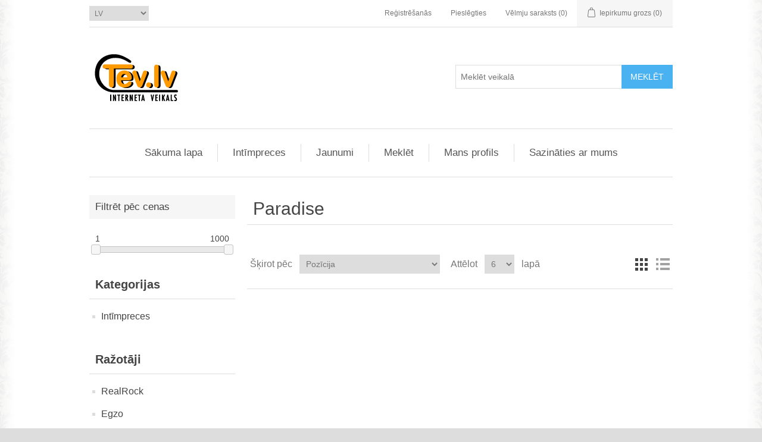

--- FILE ---
content_type: text/html; charset=utf-8
request_url: https://www.tev.lv/lv/Paradise
body_size: 8985
content:
<!DOCTYPE html><html lang=lv dir=ltr class=html-manufacturer-page><head><title>TEV.LV | Paradise</title><meta charset=UTF-8><meta name=description content="Vislielākais intīmpreču veikals Latvijas internetā - Farmakoloģiskie preparāti, Uzbudinoši kremi vīriešiem un sievietēm, Palīgierīces, Līdzekļi ilgākam dzimumaktam"><meta name=keywords content="Vislielākais intīmpreču veikals Latvijas internetā - Farmakoloģiskie preparāti,Uzbudinoši kremi vīriešiem un sievietēm,Palīgierīces,Līdzekļi ilgākam dzimumaktam"><meta name=generator content=nopCommerce><meta name=viewport content="width=device-width, initial-scale=1"><link rel=stylesheet href="/css/Manufacturer.Head.styles.css?v=OybVzWLBfUsL5N8TkgPOCjJxNxY"><link rel="shortcut icon" href=/icons/icons_0/favicon.ico><body><input name=__RequestVerificationToken type=hidden value=CfDJ8DVr8YRQu-pDpsIuHzTkYlk5592CqdBuS7gGxJTebik0pB5yerD5fzHSYEybTJbDjsa_9NNiLlvsJSQ_oZf-fuqlIwE-SjloU8JKVpH4LfU76EWCaEOkowPWuGgPTFyrcwx1Xyelc3rKob92AS1EmuI><div class=ajax-loading-block-window style=display:none></div><div id=dialog-notifications-success title=Paziņojumi style=display:none></div><div id=dialog-notifications-error title=Kļūda style=display:none></div><div id=dialog-notifications-warning title=Brīdinājums style=display:none></div><div id=bar-notification class=bar-notification-container data-close=Aizvērt></div><!--[if lte IE 8]><div style=clear:both;height:59px;text-align:center;position:relative><a href=http://www.microsoft.com/windows/internet-explorer/default.aspx target=_blank> <img src=/Themes/DefaultFixNewPrices/Content/images/ie_warning.jpg height=42 width=820 alt="You are using an outdated browser. For a faster, safer browsing experience, upgrade for free today."> </a></div><![endif]--><div class=master-wrapper-page><div class=header><div class=header-upper><div class=header-selectors-wrapper><div class=language-selector><select id=customerlanguage name=customerlanguage onchange=setLocation(this.value) aria-label="Valodu izvēlne"><option value="https://www.tev.lv/lv/changelanguage/1?returnUrl=%2Flv%2FParadise">EN<option selected value="https://www.tev.lv/lv/changelanguage/2?returnUrl=%2Flv%2FParadise">LV<option value="https://www.tev.lv/lv/changelanguage/3?returnUrl=%2Flv%2FParadise">RU</select></div></div><div class=header-links-wrapper><div class=header-links><ul><li><a href="/lv/register?returnUrl=%2Flv%2FParadise" class=ico-register>Reģistrēšanās</a><li><a href="/lv/login?returnUrl=%2Flv%2FParadise" class=ico-login>Pieslēgties</a><li><a href=/lv/wishlist class=ico-wishlist> <span class=wishlist-label>Vēlmju saraksts</span> <span class=wishlist-qty>(0)</span> </a><li id=topcartlink><a href=/lv/cart class=ico-cart> <span class=cart-label>Iepirkumu grozs</span> <span class=cart-qty>(0)</span> </a></ul></div><div id=flyout-cart class=flyout-cart><div class=mini-shopping-cart><div class=count>Jums nav vienību iepirkumu grozā.</div></div></div></div></div><div class=header-lower><div class=header-logo><a href=/lv> <img alt="SIA CSSL -- TEV.LV" src=https://www.tev.lv/images/thumbs/0013385_logo_tev_lv_home_h100_v2.png> </a></div><div class="search-box store-search-box"><form method=get id=small-search-box-form action=/lv/search><input type=text class=search-box-text id=small-searchterms autocomplete=off name=q placeholder="Meklēt veikalā" aria-label="Meklēt veikalā"> <button type=submit class="button-1 search-box-button">Meklēt</button></form></div></div></div><div class=header-menu><ul class="top-menu notmobile"><li><a href=/lv>Sākuma lapa</a><li><a href=/lv/Int%C4%ABmpreces>Int&#x12B;mpreces </a><li><a href=/lv/newproducts>Jaunumi</a><li><a href=/lv/search>Meklēt</a><li><a href=/lv/customer/info>Mans profils</a><li><a href=/lv/contactus>Sazināties ar mums</a></ul><div class=menu-toggle>Izvēlne</div><ul class="top-menu mobile"><li><a href=/lv>Sākuma lapa</a><li><a href=/lv/Int%C4%ABmpreces>Int&#x12B;mpreces </a><div class=sublist-toggle></div><ul class="sublist first-level"><li><a href=/lv/bdsm-aksesu%C4%81ri-un-feti%C5%A1s>BDSM aksesu&#x101;ri un Feti&#x161;s </a><div class=sublist-toggle></div><ul class=sublist><li><a href=/lv/bdsm-aksesu%C4%81ri>BDSM aksesu&#x101;ri </a><li><a href=/lv/gultas-ve%C4%BCa>Gultas ve&#x13C;a </a><li><a href=/lv/medic%C4%ABnas-sp%C4%93les>Medic&#x12B;nas sp&#x113;les </a><li><a href=/lv/Rotas>Rotas </a></ul><li><a href=/lv/d%C4%81vanu-kartes>D&#x101;vanu kartes </a><li><a href=/lv/dzimumlocek%C4%BCa-pagarin%C4%81%C5%A1anas-komplekti>Dzimumlocek&#x13C;a pagarin&#x101;&#x161;anas komplekti </a><li><a href=/lv/erotisk%C4%81-ve%C4%BCa>Erotisk&#x101; ve&#x13C;a </a><div class=sublist-toggle></div><ul class=sublist><li><a href=/lv/kost%C4%ABmi-lomu-sp%C4%93l%C4%93m>Kost&#x12B;mi lomu sp&#x113;l&#x113;m </a><li><a href=/lv/sievie%C5%A1u-ve%C4%BCa>Sievie&#x161;u ve&#x13C;a </a><li><a href=/lv/v%C4%ABrie%C5%A1u-ve%C4%BCa>V&#x12B;rie&#x161;u ve&#x13C;a </a></ul><li><a href=/lv/farmakolo%C4%A3iskie-prepar%C4%81ti>Farmakolo&#x123;iskie prepar&#x101;ti </a><div class=sublist-toggle></div><ul class=sublist><li><a href=/lv/dezinfic%C4%93jo%C5%A1i-t%C4%ABr%C4%AB%C5%A1anas-l%C4%ABdzek%C4%BCi>Dezinfic&#x113;jo&#x161;i t&#x12B;r&#x12B;&#x161;anas l&#x12B;dzek&#x13C;i </a><li><a href=/lv/higi%C4%93nas-l%C4%ABdzek%C4%BCi-sieviet%C4%93m>Higi&#x113;nas l&#x12B;dzek&#x13C;i sieviet&#x113;m </a><li><a href=/lv/kr%C4%93mi-un-prepar%C4%81ti-abiem-partneriem>Kr&#x113;mi un prepar&#x101;ti abiem partneriem </a><li><a href=/lv/kr%C4%93mi-un-prepar%C4%81ti-sieviet%C4%93m>Kr&#x113;mi un prepar&#x101;ti sieviet&#x113;m </a><li><a href=/lv/l%C4%ABdzek%C4%BCi-ilg%C4%81kam-dzimumaktam>L&#x12B;dzek&#x13C;i ilg&#x101;kam dzimumaktam </a><li><a href=/lv/l%C4%ABdzek%C4%BCi-potences-uzlabo%C5%A1anai>L&#x12B;dzek&#x13C;i potences uzlabo&#x161;anai </a><li><a href=/lv/Lubrikanti>Lubrikanti </a><li><a href=/lv/mas%C4%81%C5%BEas-e%C4%BC%C4%BCas-un-sveces>Mas&#x101;&#x17E;as e&#x13C;&#x13C;as un sveces </a><li><a href=/lv/uzbudino%C5%A1i-l%C4%ABdzek%C4%BCi>Uzbudino&#x161;i l&#x12B;dzek&#x13C;i </a></ul><li><a href=/lv/feromoni-smar%C5%BEas>Feromoni, smar&#x17E;as </a><li><a href=/lv/Par%C5%ABkas>Par&#x16B;kas </a><li><a href=/lv/Prezervat%C4%ABvi>Prezervat&#x12B;vi </a><div class=sublist-toggle></div><ul class=sublist><li><a href=/lv/prezervat%C4%ABvi-ar-lateksu>Prezervat&#x12B;vi ar lateksu </a><li><a href=/lv/prezervat%C4%ABvi-bez-lateksa>Prezervat&#x12B;vi bez lateksa </a><li><a href=/lv/prezervat%C4%ABvi-egzo>Prezervat&#x12B;vi Egzo </a></ul><li><a href=/lv/seksa-ma%C5%A1%C4%ABna>Seksa ma&#x161;&#x12B;na </a><li><a href=/lv/seksa-rota%C4%BClietas-jeb-pal%C4%ABgier%C4%ABces>Seksa rota&#x13C;lietas jeb pal&#x12B;gier&#x12B;ces </a><div class=sublist-toggle></div><ul class=sublist><li><a href=/lv/dildo-jeb-falla-imit%C4%81tori>Dildo jeb Falla imitatori </a><div class=sublist-toggle></div><ul class=sublist><li><a href=/lv/an%C4%81lie-dildo>An&#x101;lie dildo </a><li><a href=/lv/dubultie-dildo>Dubultie dildo </a><li><a href=/lv/piep%C5%AB%C5%A1amie-dildo>Piep&#x16B;&#x161;amie dildo </a><li><a href=/lv/prostatas-stimul%C4%81tori>Prostatas stimulatori </a><li><a href=/lv/strap-on-dildo>Strap-on dildo </a><li><a href=/lv/vagin%C4%81lie-dildo>Vagin&#x101;lie dildo </a><li><a href=/lv/vagin%C4%81li-an%C4%81lie-dildo>Vagin&#x101;li-an&#x101;lie dildo </a></ul><li><a href=/lv/ekskluz%C4%ABvas-preces>Ekskluz&#x12B;vas preces </a><div class=sublist-toggle></div><ul class=sublist><li><a href=/lv/womanizer-2>Womanizer </a><li><a href=/lv/lelo-2>LELO </a><li><a href=/lv/we-vibe-2>WE-VIBE </a><li><a href=/lv/ENTICE>ENTICE </a><li><a href=/lv/LUZ>LUZ </a><li><a href=/lv/WANACHI>WANACHI </a><li><a href=/lv/XVibe>XVibe </a><li><a href=/lv/LUST>LUST </a><li><a href=/lv/satisfyer-2>Satisfyer </a><li><a href=/lv/Irresistible>Irresistible </a><li><a href=/lv/pretty-love>Pretty love </a></ul><li><a href=/lv/erekcijas-gredzeni>Erekcijas gredzeni </a><li><a href=/lv/gaisa-pl%C5%ABsmas-stimulatori-klitoram>Gaisa pl&#x16B;smas stimulatori klitoram </a><li><a href=/lv/locek%C4%BCa-prot%C4%93zes>Locek&#x13C;a prot&#x113;zes </a><li><a href=/lv/mas%C4%81%C5%BEas-ier%C4%ABces>Mas&#x101;&#x17E;as ier&#x12B;ces </a><li><a href=/lv/masturbatori-vag%C4%ABnas-%C4%81nusi-un-mutes>Masturbatori (vag&#x12B;nas, &#x101;nusi un mutes) </a><div class=sublist-toggle></div><ul class=sublist><li><a href=/lv/an%C4%81l%C4%81-seksa-imitatori>An&#x101;l&#x101; seksa imitatori </a><li><a href=/lv/or%C4%81l%C4%81-seksa-imitatori>Or&#x101;l&#x101; seksa imitatori </a><li><a href=/lv/re%C4%81la-izm%C4%93ra-vag%C4%ABnas>Re&#x101;la izm&#x113;ra vag&#x12B;nas </a><li><a href=/lv/vagin%C4%81l%C4%81-seksa-imitatori>Vagin&#x101;l&#x101; seksa imitatori </a><li><a href=/lv/vagin%C4%81li-an%C4%81l%C4%81-seksa-imitatori>Vagin&#x101;li-an&#x101;l&#x101; seksa imitatori </a></ul><li><a href=/lv/pal%C4%ABgier%C4%AB%C4%8Du-komplekti>Pal&#x12B;gier&#x12B;&#x10D;u komplekti </a><li><a href=/lv/piep%C5%AB%C5%A1am%C4%81s-lelles>Piep&#x16B;&#x161;am&#x101;s lelles </a><li><a href=/lv/uzmavas-un-man%C5%BEetes-loceklim-vai-vibratoram>Uzmavas un man&#x161;etes loceklim vai vibratoram </a><li><a href=/lv/vagin%C4%81l%C4%81s-un-an%C4%81l%C4%81s-bumbi%C5%86as>Vagin&#x101;l&#x101;s un an&#x101;l&#x101;s bumbi&#x146;as </a><li><a href=/lv/vakuums%C5%ABk%C5%86i-un-aksesu%C4%81ri>Vakuums&#x16B;k&#x146;i un aksesu&#x101;ri </a><li><a href=/lv/Vibratori>Vibratori </a><div class=sublist-toggle></div><ul class=sublist><li><a href=/lv/an%C4%81lie-vibratori>An&#x101;lie vibratori </a><li><a href=/lv/g-punkta-vibratori>G-punkta vibratori </a><li><a href=/lv/mini-vibratori>Mini vibratori </a><li><a href=/lv/p%C4%81ru-vibratori>P&#x101;ru vibratori </a><li><a href=/lv/piep%C5%AB%C5%A1amie-vibratori>Piep&#x16B;&#x161;amie vibratori </a><li><a href=/lv/prostatas-stimul%C4%81tori-ar-vibr%C4%81ciju>Prostatas stimulatori ar vibr&#x101;ciju </a><li><a href=/lv/strap-on-vibratori>Strap-on vibratori </a><li><a href=/lv/vagin%C4%81lie-vibratori>Vagin&#x101;lie vibratori </a><li><a href=/lv/vagin%C4%81li-an%C4%81lie-vibratori>Vagin&#x101;li-an&#x101;lie vibratori </a><li><a href=/lv/vibratori-ar-klitora-stimul%C4%81ciju>Vibratori ar klitora stimul&#x101;ciju </a></ul></ul><li><a href=/lv/kalend%C4%81ri-2026-gadam>Kalend&#x101;ri 2026. gadam </a><li><a href=/lv/Suven%C4%ABri>Suven&#x12B;ri </a><div class=sublist-toggle></div><ul class=sublist><li><a href=/lv/ball%C4%AB%C5%A1u-piederumi>Ball&#x12B;&#x161;u piederumi </a><li><a href=/lv/citi-suven%C4%ABri>Citi suven&#x12B;ri </a><li><a href=/lv/Sp%C4%93les>Sp&#x113;les </a><li><a href=/lv/vannas-istabas-piederumi>Vannas istabas piederumi </a><li><a href=/lv/virtuves-piederumi>Virtuves piederumi </a></ul></ul><li><a href=/lv/newproducts>Jaunumi</a><li><a href=/lv/search>Meklēt</a><li><a href=/lv/customer/info>Mans profils</a><li><a href=/lv/contactus>Sazināties ar mums</a></ul></div><div class=master-wrapper-content><div class=master-column-wrapper><div class=side-2><div class="block product-filters"><div class="product-filter price-range-filter"><div class=filter-title><strong>Filtrēt pēc cenas</strong></div><div class=filter-content><div class=selected-price-range><span class=from></span> <span class=to></span></div><div id=price-range-slider></div></div></div></div><div class="block block-category-navigation"><div class=title><strong>Kategorijas</strong></div><div class=listbox><ul class=list><li class=inactive><a href=/lv/Int%C4%ABmpreces>Int&#x12B;mpreces </a></ul></div></div><div class="block block-manufacturer-navigation"><div class=title><strong>Ražotāji</strong></div><div class=listbox><ul class=list><li class=inactive><a href=/lv/realrock>RealRock</a><li class=inactive><a href=/lv/egzo>Egzo</a><li class=inactive><a href=/lv/lube4lovers>Lube4Lovers</a><li class=inactive><a href=/lv/power-escorts>Power Escorts</a><li class=inactive><a href=/lv/TevLv>TevLv</a><li class=inactive><a href=/lv/Tenga>Tenga</a><li class=inactive><a href=/lv/doc-johnson>Doc Johnson</a><li class=inactive><a href=/lv/california-exotics>California Exotics</a><li class=inactive><a href=/lv/Sunshine%20Love>Sunshine Love</a><li class=inactive><a href=/lv/nmc>N.M.C. </a><li class=inactive><a href=/lv/You2Toys>You2Toys</a><li class=inactive><a href=/lv/Pipedream>Pipedream</a><li class=inactive><a href=/lv/Toyz4lovers>Toyz4Lovers</a><li class=inactive><a href=/lv/Sevencreations>Seven creations</a><li class=inactive><a href=/lv/boss-series>Boss series</a><li class=inactive><a href=/lv/->---</a><li class=inactive><a href=/lv/We-vibe>We-vibe</a><li class=inactive><a href=/lv/Jopen>Jopen</a><li class=inactive><a href=/lv/vibe-therapy>Vibe therapy</a><li class=inactive><a href=/lv/LELO>LELO</a><li class=inactive><a href=/lv/Womanizer>Womanizer</a><li class=inactive><a href=/lv/Bvibe>Bvibe</a><li class=inactive><a href=/lv/Mystim>Mystim</a><li class=inactive><a href=/lv/Adam%20and%20Eve>Adam and Eve</a><li class=inactive><a href=/lv/blush-novelities>Blush novelties</a></ul><div class=view-all><a href=/lv/manufacturer/all>Skatīt visu</a></div></div></div></div><div class=center-2><div class="page manufacturer-page"><div class=page-title><h1>Paradise</h1></div><div class=page-body><div class=product-selectors><div class=product-viewmode><span>Skatīt kā</span> <a class="viewmode-icon grid selected" data-viewmode=grid title=Režģis>Re&#x17E;&#x123;is</a> <a class="viewmode-icon list" data-viewmode=list title=Saraksts>Saraksts</a></div><div class=product-sorting><span>Šķirot pēc</span> <select aria-label="Atlasiet preces kārtošanas secību" id=products-orderby name=products-orderby><option selected value=0>Poz&#x12B;cija<option value=5>Nosaukums: no A l&#x12B;dz Z<option value=6>Nosaukums: no Z l&#x12B;dz A<option value=10>Cena: No zem&#x101;k&#x101;s uz augst&#x101;ko<option value=11>Cena: No augst&#x101;k&#x101;s uz zem&#x101;ko<option value=15>Izveidots</select></div><div class=product-page-size><span>Attēlot</span> <select aria-label="Iestatiet preču skaitu vienā lapā" id=products-pagesize name=products-pagesize><option value=3>3<option selected value=6>6<option value=9>9</select> <span>lapā</span></div></div><div class=products-container><div class=ajax-products-busy></div><div class=products-wrapper></div></div></div></div></div></div></div><div class=footer><div class=footer-upper><div class="footer-block information"><div class=title><strong>Informācija</strong></div><ul class=list><li><a href=/lv/sitemap>Vietnes karte</a><li><a href=/lv/pareizas-int%C4%ABmpre%C4%8Du-lieto%C5%A1anas-noteikumi>Pareizas int&#x12B;mpre&#x10D;u lieto&#x161;anas noteikumi</a><li><a href=/lv/k%C4%81-pareizi-izv%C4%93l%C4%93ties-seks%C4%ABgu-apak%C5%A1ve%C4%BCu>K&#x101; pareizi izv&#x113;l&#x113;ties seks&#x12B;gu apak&#x161;ve&#x13C;u</a><li><a href=/lv/seks%C4%ABga-apak%C5%A1ve%C4%BCa-int%C4%ABmas-dz%C4%ABves-neat%C5%86emama-sast%C4%81vda%C4%BCa>Seks&#x12B;ga apak&#x161;ve&#x13C;a &#x2013; int&#x12B;mas dz&#x12B;ves neat&#x146;emama sast&#x101;vda&#x13C;a</a><li><a href=/lv/k%C4%81di-m%C4%93dz-b%C5%ABt-vibratori>K&#x101;di m&#x113;dz b&#x16B;t vibratori?</a><li><a href=/lv/k%C4%81dus-lubrikantus-izv%C4%93l%C4%93ties>K&#x101;dus lubrikantus izv&#x113;l&#x113;ties?</a><li><a href=/lv/int%C4%ABmpre%C4%8Du-veikali-seksu%C4%81la-rakstura-izstr%C4%81d%C4%81jumi>Int&#x12B;mpre&#x10D;u veikals &#x2013; seksu&#x101;la rakstura izstr&#x101;d&#x101;jumi</a><li><a href=/lv/contactus>Sazināties ar mums</a></ul></div><div class="footer-block customer-service"><div class=title><strong>Pakalpojumi</strong></div><ul class=list><li><a href=/lv/search>Meklēt</a><li><a href=/lv/recentlyviewedproducts>Nesen skatītās preces</a><li><a href=/lv/compareproducts>Salīdzināmo preču saraksts</a><li><a href=/lv/newproducts>Jaunumi</a><li><a href=/lv/buj-bie%C5%BEi-uzdotie-jaut%C4%81jumi-un-to-atbildes>BUJ &#x2013; bie&#x17E;i uzdotie jaut&#x101;jumi un to atbildes</a><li><a href=/lv/klientu-serviss>Klientu serviss</a><li><a href=/lv/p%C4%81rbaude-un-atgrie%C5%A1ana>P&#x101;rbaude un atgrie&#x161;ana</a><li><a href=/lv/priv%C4%81tuma-politika>Priv&#x101;tuma politika</a><li><a href=/lv/par-mums>Par mums</a></ul></div><div class="footer-block my-account"><div class=title><strong>Mans profils</strong></div><ul class=list><li><a href=/lv/customer/info>Mans profils</a><li><a href=/lv/order/history>Pasūtījumi</a><li><a href=/lv/customer/addresses>Adreses</a><li><a href=/lv/cart>Iepirkumu grozs</a><li><a href=/lv/wishlist>Vēlmju saraksts</a></ul></div><div class="footer-block follow-us"><div class=social><div class=title><strong>Sekot mums</strong></div><ul class=networks><li class=facebook><a href="https://www.facebook.com/SalonsLABI/" target=_blank rel="noopener noreferrer">Facebook</a><li class=twitter><a href=https://twitter.com/SalonsLABI target=_blank rel="noopener noreferrer">Twitter</a><li class=rss><a href=/news/rss/2>RSS</a><li class=youtube><a href=https://www.youtube.com/@salonilabi3790 target=_blank rel="noopener noreferrer">YouTube</a></ul></div><div class=newsletter><div class=title><strong>Avīze</strong></div><div class=newsletter-subscribe id=newsletter-subscribe-block><div class=newsletter-email><input id=newsletter-email class=newsletter-subscribe-text placeholder="Ievadiet šeit savu e-pastu..." aria-label="Abonējiet mūsu jaunumus" type=email name=NewsletterEmail> <button type=button id=newsletter-subscribe-button class="button-1 newsletter-subscribe-button">Sūtīt</button><div class=options><span class=subscribe> <input id=newsletter_subscribe type=radio value=newsletter_subscribe name=newsletter_block checked> <label for=newsletter_subscribe>Abonēt</label> </span> <span class=unsubscribe> <input id=newsletter_unsubscribe type=radio value=newsletter_unsubscribe name=newsletter_block> <label for=newsletter_unsubscribe>Atteikties no abonēšanas</label> </span></div></div><div class=newsletter-validation><span id=subscribe-loading-progress style=display:none class=please-wait>Gadiet...</span> <span class=field-validation-valid data-valmsg-for=NewsletterEmail data-valmsg-replace=true></span></div></div><div class=newsletter-result id=newsletter-result-block></div></div></div></div><div class=footer-lower><div style=text-align:center;min-height:50px;margin-bottom:10px class=price-comparing-portals><a style="display:inline-block;padding-top:5px;margin:0 5px 5px 0" href="https://ceno.lv/" target=_blank><img src=//cdn.ceno.lv/img/logos/2021.svg alt=Ceno.lv title="Ceno.lv - meklē un salīdzini preču cenas Latvijas interneta veikalos" style=border:none width=150 height=50></a> <a style="display:inline-block;padding-top:5px;margin:0 6px 5px 0" href=https://www.kurpirkt.lv title="Interneta veikalu cenas - Kurpirkt.lv"><img style=Border:none alt="Interneta veikalu cenas - Kurpirkt.lv" src=//www.kurpirkt.lv/media/kurpirkt120.gif width=150 height=50></a> <a style=display:inline-block;padding-top:5px href="https://www.salidzini.lv/" target=_blank><img border=0 alt="Salidzini.lv logotips" title="Interneta veikali. Labākā cena" src=https://static.salidzini.lv/images/logo_button.gif></a></div><div style=float:right;line-height:24px;clear:right class=footer-for-adults>UZMANĪBU: VIETNE "TEV.LV" SATUR DAŽĀDUS SEKSUĀLA RAKSTURA MATERIĀLUS UN NAV PAREDZĒTA PERSONĀM, KAS IR JAUNĀKAS PAR 18 GADIEM!</div><div style=line-height:24px;clear:right class=footer-info><span class=footer-disclaimer>Autortiesības &copy; 2026 SIA CSSL -- TEV.LV. Visas tiesības aizsargātas.</span></div></div></div></div><script src="/js/Manufacturer.Footer.scripts.js?v=aigqqRZsqPBdSppEJm9rr4CZyCE"></script><script src="/lib_npm/jquery-ui-touch-punch/jquery.ui.touch-punch.min.js?v=8scY86kHGUrcEyyYyv3jwGPXLQM"></script><script>$(document).ready(function(){var n=$("[data-viewmode]");n.on("click",function(){return $(this).hasClass("selected")||(n.toggleClass("selected"),CatalogProducts.getProducts()),!1});$(CatalogProducts).on("before",function(n){var t=$("[data-viewmode].selected");t&&n.payload.urlBuilder.addParameter("viewmode",t.data("viewmode"))})})</script><script>$(document).ready(function(){var n=$("#products-orderby");n.on("change",function(){CatalogProducts.getProducts()});$(CatalogProducts).on("before",function(t){t.payload.urlBuilder.addParameter("orderby",n.val())})})</script><script>$(document).ready(function(){var n=$("#products-pagesize");n.on("change",function(){CatalogProducts.getProducts()});$(CatalogProducts).on("before",function(t){t.payload.urlBuilder.addParameter("pagesize",n.val())})})</script><script>function addPagerHandlers(){$("[data-page]").on("click",function(n){return n.preventDefault(),CatalogProducts.getProducts($(this).data("page")),!1})}$(document).ready(function(){CatalogProducts.init({ajax:!0,browserPath:"/lv/Paradise",fetchUrl:"/manufacturer/products?manufacturerId=256"});addPagerHandlers();$(CatalogProducts).on("loaded",function(){addPagerHandlers()})})</script><script>function setSelectedPriceRange(n,t){var i=$(".selected-price-range");$(".from",i).html(n);$(".to",i).html(t)}$(document).ready(function(){var n=$("#price-range-slider");n.slider({range:!0,min:1,max:1e3,values:[1,1e3],slide:function(n,t){setSelectedPriceRange(t.values[0],t.values[1])},stop:function(){CatalogProducts.getProducts()}});setSelectedPriceRange(n.slider("values",0),n.slider("values",1));$(CatalogProducts).on("before",function(t){var i=n.slider("values");i&&i.length>0&&t.payload.urlBuilder.addParameter("price",i.join("-"))})})</script><script>$(document).ready(function(){$(".header").on("mouseenter","#topcartlink",function(){$("#flyout-cart").addClass("active")});$(".header").on("mouseleave","#topcartlink",function(){$("#flyout-cart").removeClass("active")});$(".header").on("mouseenter","#flyout-cart",function(){$("#flyout-cart").addClass("active")});$(".header").on("mouseleave","#flyout-cart",function(){$("#flyout-cart").removeClass("active")})})</script><script>$("#small-search-box-form").on("submit",function(n){$("#small-searchterms").val()==""&&(alert("Lūdzu, ievadiet dažus atslēgas vārdus meklēšanai"),$("#small-searchterms").focus(),n.preventDefault())})</script><script>$(document).ready(function(){var n,t;$("#small-searchterms").autocomplete({delay:500,minLength:2,source:"/catalog/searchtermautocomplete",appendTo:".search-box",select:function(n,t){return $("#small-searchterms").val(t.item.label),setLocation(t.item.producturl),!1},open:function(){n&&(t=document.getElementById("small-searchterms").value,$(".ui-autocomplete").append('<li class="ui-menu-item" role="presentation"><a href="/search?q='+t+'">Skatit visus rezultātus...<\/a><\/li>'))}}).data("ui-autocomplete")._renderItem=function(t,i){var r=i.label;return n=i.showlinktoresultsearch,r=htmlEncode(r),$("<li><\/li>").data("item.autocomplete",i).append("<a><span>"+r+"<\/span><\/a>").appendTo(t)}})</script><script>var localized_data={AjaxCartFailure:"Neizdevās pievienot preci. Lūdzu, atsvaidziniet lapu un mēģiniet vēlreiz."};AjaxCart.init(!1,".header-links .cart-qty",".header-links .wishlist-qty","#flyout-cart",localized_data)</script><script>$(document).ready(function(){$(".menu-toggle").on("click",function(){$(this).siblings(".top-menu.mobile").slideToggle("slow")});$(".top-menu.mobile .sublist-toggle").on("click",function(){$(this).siblings(".sublist").slideToggle("slow")})})</script><script>function newsletter_subscribe(n){var i=$("#subscribe-loading-progress"),t;i.show();t={subscribe:n,email:$("#newsletter-email").val()};addAntiForgeryToken(t);$.ajax({cache:!1,type:"POST",url:"/subscribenewsletter",data:t,success:function(n){$("#newsletter-result-block").html(n.Result);n.Success?($("#newsletter-subscribe-block").hide(),$("#newsletter-result-block").show()):$("#newsletter-result-block").fadeIn("slow").delay(2e3).fadeOut("slow")},error:function(){alert("Failed to subscribe.")},complete:function(){i.hide()}})}$(document).ready(function(){$("#newsletter-subscribe-button").on("click",function(){$("#newsletter_subscribe").is(":checked")?newsletter_subscribe("true"):newsletter_subscribe("false")});$("#newsletter-email").on("keydown",function(n){if(n.keyCode==13)return $("#newsletter-subscribe-button").trigger("click"),!1})})</script><script>$(document).ready(function(){$(".footer-block .title").on("click",function(){var n=window,t="inner",i;"innerWidth"in window||(t="client",n=document.documentElement||document.body);i={width:n[t+"Width"],height:n[t+"Height"]};i.width<769&&$(this).siblings(".list").slideToggle("slow")})})</script><script>$(document).ready(function(){$(".block .title").on("click",function(){var n=window,t="inner",i;"innerWidth"in window||(t="client",n=document.documentElement||document.body);i={width:n[t+"Width"],height:n[t+"Height"]};i.width<1001&&$(this).siblings(".listbox").slideToggle("slow")})})</script>